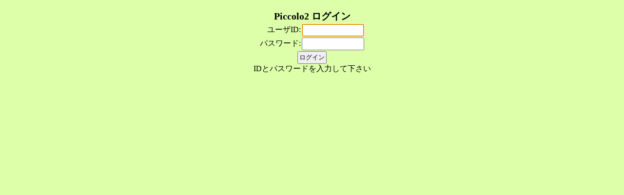

--- FILE ---
content_type: text/html; charset=EUC-JP
request_url: https://piccolo.hamakan.jp/
body_size: 2768
content:
<!DOCTYPE html PUBLIC "-//W3C//DTD XHTML 1.0 Transitional//EN" "http://www.w3.org/TR/xhtml1/DTD/xhtml1-transitional.dtd">
<html xmlns="http://www.w3.org/1999/xhtml" xml:lang="ja" lang="ja">
<head>
<meta http-equiv="content-type" content="text/html; charset=EUC-JP" />
<meta http-equiv="content-language" content="ja" />
<meta http-equiv="content-script-type" content="text/javascript" />
<meta http-equiv="content-style-type" content="text/css" />
<meta name="robots" content="NOINDEX,NOFOLLOW" />
<meta name="author" content="PEAK Corp. (http://www.peak.co.jp/)" />
<meta name="copyright" content="PEAK Corp." />
<style type="text/css"><!--
--></style>
<link rel='stylesheet' type='text/css' href='https://piccolo.hamakan.jp/piccimg/masterstyle.css' />
<link rel='stylesheet' type='text/css' media='print' href='https://piccolo.hamakan.jp/piccimg/print.css' />
<title>Piccolo2 ログイン</title>
<link href="https://piccolo.hamakan.jp/piccimg/favicon.ico" rel="SHORTCUT ICON" />
<script type="text/javascript">
<!--
function disableElementById(id)
{
 if(document.all)
  document.all(id).disabled=true;
 else if(document.getElementById)
  document.getElementById(id).disabled=true; 
}
function remoteStart(p)
{
  remote = window.open('?m=popup&p='+p,'selectRemote','width=400,height=400,scrollbars=1,resizable=yes');
}
function message_loop() {
  url='https://piccolo.hamakan.jp/?m=ajax&p=pm_check' ;
  if (window.XMLHttpRequest) {
    req = new XMLHttpRequest();
  } else if (window.ActiveXObject) {
    req = new ActiveXObject("Microsoft.XMLHTTP");
  }
  if (req != undefined) {
    req.onreadystatechange = function() {message_loop_done();};
    req.open("GET", url, true);
    req.send("");
  }
}
function message_loop_done() {
  if (req.readyState == 4) { // only if req is "loaded"
    if (req.status == 200) { // only if "OK"
      if( confirm( req.responseText ) ) {
        location.href='https://piccolo.hamakan.jp/?m=top&p=pm_read' ;
      }
    }
    setTimeout("message_loop()", 30000); // resubmit after delay
  }
}
//-->
</script>
</head>
<body style='background:#DFA;padding-top:20px;text-align:center;' onload='document.MainForm.id.focus();'>
<h1 style='font-size:20px;'>Piccolo2 ログイン</h1>
<form action='' name='MainForm' method="post" style="text-align:center;">
<div align='center'>
<table border='0'>
<tr>
  <td align='right'>
    ユーザID:
  </td>
  <td>
    <input type='text' size='24' name='id' style='ime-mode:disabled;width:120px;height:18px;' />
  </td>
</tr>
<tr>
  <td align='right'>
    パスワード:
  </td>
  <td>
    <input type='password' name='pass' style='width:120px;height:18px;' />
  </td>
</tr>
</table>
<input type='submit' name='login' value='ログイン' />
<br />
IDとパスワードを入力して下さい
</div>
</form>

</body>
</html>


--- FILE ---
content_type: text/css
request_url: https://piccolo.hamakan.jp/piccimg/masterstyle.css
body_size: 9572
content:
/* 全体設定 */
* { margin: 0px; padding: 0px; }
html, body { height: 100%; }
img { border: none; }
option {margin: 2px;}
input {padding: 2px;}

/* PICCOLO2汎用 */
p.message { color: blue; margin: 10px; font-weight: bold; }
div.body { padding: 2px; }
table.detail { width: 640px; }
th.shosai { width: 140px; }
td.shosai { width: 500px; }
span.new1 { color: red; }
span.new2 { color: white; font-weight: bold; background-color: red;}

/* プリントのみの対象とされたものは表示しない */
div.only_at_print {display: none;}
span.only_at_print {display: none;}

/* メニュー関係 */
div.top_bar { background-color: #AAFFAA; padding: 4px; }
div.sub_bar { background-color: #CCFFCC; padding: 4px; margin-bottom: 10px; }
a.top_menu , a.sub_menu { padding: 1px 8px; border: solid black 1px; text-decoration: none; text-align: center; }
a.top_menu { background-color: #AAFFFF; }
a.sub_menu { background-color: #FFAAFF; }
div.bottom_bar { clear: both; background-color:#CCFFCC; width:100%; border-bottom:solid #00AA00 2px; text-align: right; margin-top: 10px; }

/* インデックス */
td.index_right { width: 140px; }
td.index_left  { width: 140px; }

/* 各マスタテーブルの幅と文字サイズ */
table#top_list { width: 640px; }
table.top_index { width: 640px; font-size:smaller; }
table#coop_list { width: 640px; }
table.coop_index { width: 640px; font-size:smaller; }
table#room_list { width: 640px; }
table.room_index { width: 640px; font-size:smaller; }
table#category_list { width: 480px; }
table.category_index { width: 480px; font-size:smaller; }
table#genba_list { width: 640px; }
table.genba_index { width: 640px; font-size:smaller; }
table#kokyaku_list { width: 640px; }
table.kokyaku_index { width: 640px; font-size:smaller; }
table#keiyaku_list { width: 800px; }
table.keiyaku_index { width: 800px; font-size:smaller; }
table#seikyu_list { width: 900px; }
table.seikyu_index { width: 900px; font-size:smaller; }
table#yotei_list { width: 1024px; }
table.yotei_index { width: 1024px; font-size:smaller; }
table#schedule_list { width: 800px; }
table.schedule_index { width: 800px; font-size:smaller; }
table#fulfill_list { width: 800px; }
table.fulfill_index { width: 800px; font-size:smaller; }
table#nippo_list { width: 800px; }
table.nippo_index { width: 800px; font-size:smaller; }
table#pmr_list { width: 640px; }
table.pmr_index { width: 640px; font-size:smaller; }
table#pmw_list { width: 640px; }
table.pmw_index { width: 640px; font-size:smaller; }

/* 各マスタテーブルのカラー */
th#kokyaku { background-color: silver; }
th#genba { background-color: deepskyblue; }
th#seikyu { background-color: lightgreen; }
th#nippo { background-color: khaki; }
th#keiyaku { background-color: lightgreen; }
th#coop { background-color: plum }
th#room { background-color: #ffff99 }
th#category { background-color: lightgreen }
th#schedule { background-color: #ffc480 }
th#pmr { background-color: #8888ff }
th#pmw { background-color: #ff8888 }
td.kokyaku_list { background-color: whitesmoke; border: 0.5pt solid black; }
td.genba_list { background-color: #CCFFFF; border: 0.5pt solid black; }
td.seikyu_list { background-color: #CCFFCC; border: 0.5pt solid black; }
td.nippo_list { background-color: cornsilk; border: 0.5pt solid black; }
td.keiyaku_list { background-color: #CCFFCC; border: 0.5pt solid black; }
td.coop_list { background-color: mistyrose; border: 0.5pt solid black; }
td.room_list { background-color: #ffffdd; border: 0.5pt solid black; }
td.category_list { background-color: #CCFFCC; border: 0.5pt solid black; }
td.schedule_list { background-color: #fff4d0; border: 0.5pt solid black; }
td.pmr_list { background-color: #eeeeff; border: 0.5pt solid black; }
td.pmw_list { background-color: #ffeeee; border: 0.5pt solid black; }

/* デフォルトのリスト表示 */
table.list { width: 640px; border:0.5pt solid black; border-collapse:collapse; empty-cells:show; font-size:10pt; font-family: 'ＭＳ Ｐ明朝','平成明朝','リュウミンライト－ＫＬ'; margin: 2px; }
td.list , th.list { border:0.5pt solid black; font-size:10pt; font-family: 'ＭＳ Ｐ明朝','平成明朝','リュウミンライト－ＫＬ'; padding: 1px; }

/* 契約月毎表示テーブル */
table.mtd { border:0.5pt solid black; border-collapse:collapse; empty-cells:show; font-size:10pt; background-color:lightyellow; font-family: 'ＭＳ Ｐ明朝','平成明朝','リュウミンライト－ＫＬ'; }
th.mtd    { border:0.5pt solid black; width:50pt; text-align:center; white-space:nowrap; }
td.mtd    { border:0.5pt solid black; width:30pt; text-align:right; }

/* カレンダー・スケジューラ */
table.calender { margin: 4px width:132px; padding:1px; }
table.calbody { margin: 2px; width:128px; border-collapse:collapse;}
span.calhead { font:bold 10pt/10pt; color:#FFFFFF; }
span.calheadj { font:7pt/10pt; color:#FFFFFF; }
tr.calframe { background-color:#008800; }
tr.calhead { background-color:#44AA44; }
tr.calweekname { background-color:#FFFFFF; }
td.calweekname { font: 8pt/8pt; text-align:center; height:15pt; color:#009; }
tr.calbody { background-color:#FFFFFF; }
td.calbody { font: 9pt/9pt; text-align:center; height:10pt; }
tr.calfoot { background-color:#FFFFFF; }
td.calfoot { font: 8pt/8pt; text-align:center; height:15pt; }
a.calbody, a.calfoot { text-decoration:none; }

table.calview { border-collapse:separate; empty-cells:show; font:12pt serif; margin: none; width:100%; }
table.calview_w { border-collapse:separate; empty-cells:show; font:12pt serif; margin: none; width:800px; }
table.calview_m { border-collapse:collapse; empty-cells:show; font:12pt serif; margin: none; width:800px; }
th.calview_w { border: none; font:bold 12pt/14pt 'ＭＳ Ｐゴシック',Osaka,sans-serif;}
th.calview { border: none; font: bold 10pt/12pt;}
td.calview { border: none; vertical-align: top; font:normal 10pt/12pt;}
div.calview { font-size: 9pt; margin:1px 0px 5px 1px; padding: 0px;}

table.calshosai { border: none; margin-bottom: 0pt; font: normal 11pt/11pt serif; color: black;}
th.calshosai { border: none; padding: 2pt; text-align: right; width:100pt; background: #f4a460;}
td.calshosai { border: none; padding: 2pt; background: #ffe4c0}
a.caldaynumber_m { text-decoration: none; font: larger bold; }
a.calevent { text-decoration: none; }

/* リンク関連 */
A:link    { color: #03c ; }		/* リンク */
A:visited { color: #009 ; }		/* すでに見たリンク */
A:active  { color: #F00 ; }		/* クリックした時のリンク */
A:hover   { color: #F33 ; }		/* カーソルが上にある時のリンク */

.event_link_all a:link, .event_link_all a:visited, .event_link_all a:active {color: #900;font-size:x-small;font-weight:normal;text-decoration:none;}
.event_link_all a:hover {color: #F00;font-size:x-small;font-weight:normal;text-decoration:none;}
.event_link_all {color: #000;font-size:x-small;font-weight:normal}

.event_link_grp a:link, .event_link_grp a:visited, .event_link_grp a:active {color: #660;font-size:x-small;font-weight:normal;text-decoration:none;}
.event_link_grp a:hover {color: #F00;font-size:x-small;font-weight:normal;text-decoration:none;}
.event_link_grp {color: #000;font-size:x-small;font-weight:normal}

.event_link_shn a:link, .event_link_shn a:visited, .event_link_shn a:active {color: #006;font-size:x-small;font-weight:normal;text-decoration:none;}
.event_link_shn a:hover {color: #F00;font-size:x-small;font-weight:normal;text-decoration:none;}
.event_link_shn {color: #000;font-size:x-small;font-weight:normal}


/* bbs関連 */
.bbs_list_target_name {font-size: 0.8em;}
.bbs_list_subject_0 {font-size: 0.9em; font-weight: bold; background-color: #EEEEEE;}
.bbs_list_subject_1 {font-size: 1.0em; font-weight: bold; background-color: #FFCCCC;}
.bbs_list_subject_2 {font-size: 1.2em; font-weight: bold; background-color: #FF9999; text-decoration: blink; }
.bbs_list_poster {font-size: 0.9em;}
.bbs_list_new_day {font-size: 0.8em;}
.bbs_list_renew_day {font-size: 0.8em;}
.bbs_list_body {border: solid #666666 1px; width:480px; margin-bottom: 5px; background-color: #EEEEEE; font-size: 0.8em; }

div.bbs_detail {border: solid black 1px; width:720px; margin: 5px; background-color: #EEEEEE; }
.bbs_detail_target_name {font-size: 1.0em;}
.bbs_detail_subject {font-size: 1.2em; font-weight: bold;}
p.bbs_detail_poster_date {margin-left: 20px; color: #666666;}
.bbs_detail_poster {font-size: 0.9em;}
.bbs_detail_new_day {font-size: 0.8em;}
.bbs_detail_renew_day {font-size: 0.8em;}
p.bbs_detail_body {font-size: 0.9em; margin: 5px; padding: 5px; background-color: #FFFFFF;}

div.bbs_tree {margin:5px;}

a.bbs_2edit {font-size: 12px; font-weight:normal;}

form.bbs_postform {margin:10px;}

/* フォントサイズ */
.fs120 { font-size: 120%; }


/* スケジュール編集画面 */
div#link_from_schedule_to_nippo { float: right; }
div#keiyaku_description { margin: 10px 0; }

/* 協力会社名/契約者名 */
p#index_subject { font-weight:bold; margin: 10px 0; font-size: 120%;}

/* 作業計画メモ */
div#yotei_n_extra_memo {width:900px; margin: 10px; padding: 10px; border: 1px solid black; }


/* 各モジュールの統一カラーイメージ */
.kokyaku_color_light { background-color: whitesmoke; }
.genba_color_light { background-color: #CCFFFF; }
.seikyu_color_light { background-color: #CCFFCC; }
.nippo_color_light { background-color: cornsilk; }
.keiyaku_color_light { background-color: #CCFFCC; }
.coop_color_light { background-color: mistyrose; }
.room_color_light { background-color: #ffffdd; }
.category_color_light { background-color: #CCFFCC; }
.schedule_color_light { background-color: #fff4d0; }
.pmr_color_light { background-color: #eeeeff; }
.pmr_color_dark { background-color: #8888ff; }
.pmw_color_light { background-color: #ffeeee; }
.pmw_color_dark { background-color: #ff8888; }


--- FILE ---
content_type: text/css
request_url: https://piccolo.hamakan.jp/piccimg/print.css
body_size: 1259
content:
/* 印刷用 */


/* ADP の汎用テクニック(A4印刷) */

p, dt, dd, th, td, li  {
    line-height: 1.6;
}
body {
    margin: 0;
    padding: 0;
    width: 100%;
    background-color: white;
    background-image: none;
    font-size: 10pt;
    line-height: 1.4;
}
head+body {
    /* width: 185mm; */
    width: 260mm;
    max-width: 100%;
    min-width: 80%;
    margin: 0 auto;
}

/* テーブルの文字サイズ */
table.list {font-size: 11pt;}

/* トップメニュー・サブメニュー・ボトムバーは消す */
div.top_bar, div.sub_bar, div.bottom_bar {display: none;}

/* ふりがなインデックスは消す */
p.f_index {display: none;}

/* 何件中何件表示も消す */
table.keiyaku_index {display: none;}

/* ソート順・件数フォームは消す */
form.order_num {display: none;}

/* アイコン画像は消す */
img.icon {display: none;}

/* プリント対象外とされたリンク/セルは消す。それ以外でも下線は消す */
a.noprint,td.noprint,th.noprint,div.noprint {display: none;}
a {text-decoration: none;}

/* プリントのみの対象とされたものは表示する */
div.only_at_print {display: block;}
p.only_at_print {display: block;}
span.only_at_print {display: inline;}

/* 月次作業計画はA4横に収まるように */
table#yotei_list {width: 260mm;}

/* 協力会社名/契約者名 */
p#index_subject { font-weight:bold; margin: 20px 0;}

